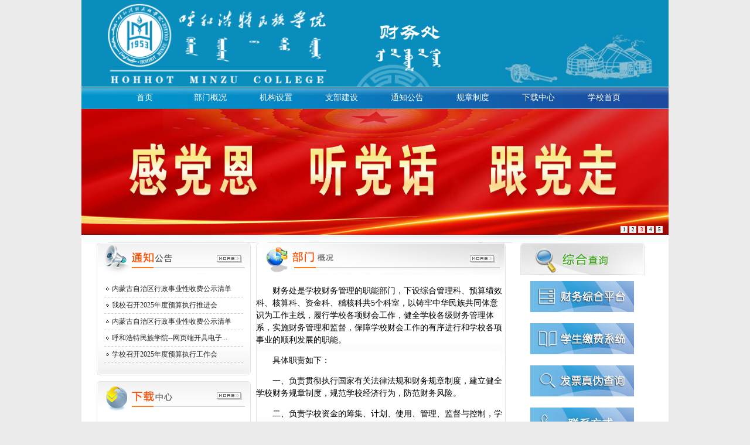

--- FILE ---
content_type: text/html
request_url: https://www.imnc.edu.cn/cwc/
body_size: 8195
content:
<!DOCTYPE HTML PUBLIC "-//W3C//DTD HTML 4.01 Transitional//EN" "http://www.w3c.org/TR/1999/REC-html401-19991224/loose.dtd">
<html>
<head>
<title>财务处 - 呼和浩特民族学院</title><META Name="keywords" Content="财务处 - 呼和浩特民族学院" />

<meta content="text/html; charset=UTF-8" http-equiv="Content-Type">
<link rel="stylesheet" type="text/css" href="style/css.css">
<style type="text/css">
BODY {
    background-color: #ebebeb;}
</style>
<!--Announced by Visual SiteBuilder 9-->
<link rel="stylesheet" type="text/css" href="_sitegray/_sitegray_d.css" />
<script language="javascript" src="_sitegray/_sitegray.js"></script>
<!-- CustomerNO:7765626265723230797847565350544603080104 -->
<link rel="stylesheet" type="text/css" href="index.vsb.css" />
<script type="text/javascript" src="/system/resource/js/counter.js"></script>
<script type="text/javascript">_jsq_(1001,'/index.jsp',-1,1476687473)</script>
</head>
<body leftmargin="0" topmargin="0">
<table border="0" cellspacing="0" cellpadding="0" width="1002" align="center">
  <tbody>
    <tr>
      <td height="101"><a href="index.htm"><img src="2022/images/logo.png" width="1002"></a></td>
    </tr>
  </tbody>
</table>
<table border="0" cellspacing="0" cellpadding="0" width="1002" background="images/image1.jpg" align="center">
  <tbody>
    <tr>
      <td height="37" valign="center" align="center"><script>
    var newimg1 = new Image();
    newimg1.src = "/system/resource/images/nav/imgnav_vsb_level1_bg_1.gif";
    var newimg2 = new Image();
    newimg2.src = "/system/resource/images/nav/imgnav_vsb_level1_bg_2.gif";
    var newimg3 = new Image();
    newimg3.src = "/system/resource/images/nav/imgnav_vsb_level2_bg_1.png";
</script>
<!--[if IE 6]> <style>#c201757{behavior: url("/system/resource/js/hover.htc");}</style><![endif]--> 
<DIV class="box-nav"> 
<UL class="nav-nav">
<LI class="fl nav-home"><A id="current" href="index.htm">首页</A>
</LI>
<LI class="fl nav-home"><A href="bmgk.htm">部门概况</A>
</LI>
<LI class="fl nav-home"><A href="jgsz.htm">机构设置</A>
</LI>
<LI class="fl nav-home"><A href="zbjs.htm">支部建设</A>
</LI>
<LI class="fl nav-home"><A href="tzgg.htm">通知公告</A>
</LI>
<LI class="fl nav-home"><A href="gzzd.htm">规章制度</A>
</LI>
<LI class="fl nav-home"><A href="xzzx.htm">下载中心</A>
</LI>
<LI class="fl nav-home"><A href="https://www.imnc.edu.cn/">学校首页</A>
</LI>
</UL>
</div></td>
    </tr>
  </tbody>
</table>
<table border="0" cellspacing="0" cellpadding="0" width="1002" align="center">
  <tbody>
    <tr>
      <!--<td width="40"><img src="images/index_06.gif" width="40" height="216"></td>-->
      <td><style type="text/css">
ul,li{
    padding:0;
    margin:0;
    list-style:none;}
#flashBoxu_u1_{
    width:1002px;
    height:215px;
    border:0px solid #EEE;
    position:relative;
    margin-left: auto;
    margin-right: auto;}
#flashBoxu_u1_ img{
    /*初始不要显示*/
    display:none;
    /*用边框来实现空位，因为margin和paading有时会引起些麻烦*/
    border:0px solid #FFF;}
#flashBoxu_u1_ ul{
    position:absolute;
    right:7px;
    bottom:3px;
    font:9px tahoma;}
#flashBoxu_u1_ ul li{
    display:block;
    float:left;
    width:12px;
    height:12px;
    line-height:12px;
    margin-right:3px;
    border:0px solid #999;
    background:#F0F0F0;
    text-align:center;
    cursor:pointer;}
#flashBoxu_u1_ ul li.hover{
    border-color:red;
    background:#FFE1E1;
    color:red;}
</style>
<script type="text/javascript">
function flashBoxCtrl(o){
    this.obj=document.getElementById(o);
    //这个私有方法虽然写了，但暂时没用到
    function addListener(ele,eventName,functionBody){
        if (ele.attachEvent){
            ele.attachEvent("on"+eventName, functionBody);
        }else if (ele.addEventListener){
            ele.addEventListener("on"+eventName,functionBody, false);
        }else{
            return false;
        }
    }
    //初始化
    this.init=function(){
        var objImg=this.obj.getElementsByTagName("img");
        var tagLength=objImg.length;
        if (tagLength>0){
            var oUl=document.createElement("ul");
            oUl.setAttribute("id",o+"numTag");
            for (var i=0;i<tagLength;i++){
                var oLi=oUl.appendChild(document.createElement("li"));
                if (i==0){
                    oLi.setAttribute("class","hover"); //初始化时把第一个设置为高亮
                    oLi.setAttribute("className","hover");
                }
                //设置标签的数字
                oLi.appendChild(document.createTextNode((i+1)));
            }
            this.obj.appendChild(oUl);
            objImg[0].style.display="block";
            //设置标签事件
            var oTag=this.obj.getElementsByTagName("li");
            for (var i=0;i<oTag.length;i++){
                var flag = 0;
                var temp = 0;
                var timeout=null;
                var step = function(){
                    for (j=0;j<oTag.length;j++){
                        oTag[j].className="";
                        objImg[j].style.display="none";
                    }
                    this.className="hover";
                    flag = flag>=oTag.length-1?0:flag+1;
                    objImg[flag].style.display="block";
                    oTag[flag].className = "hover";
                    timeout = setTimeout(step,4000);
                };
                oTag[i].onmouseover=function(){
                    for (j=0;j<oTag.length;j++){
                        oTag[j].className="";
                        objImg[j].style.display="none";
                        temp = j;
                    }
                    this.className="hover";
                    objImg[this.innerHTML-1].style.display="block";
                    temp = this.innerHTML-1;
                    flag = i;
                    clearInterval(timeout);
                }
                oTag[i].onmouseout = function(){
                    for (j=0;j<oTag.length;j++){
                        oTag[j].className="";
                        objImg[j].style.display="none";
                    }
                    flag = temp;
                    objImg[temp].style.display="block";
                    oTag[temp].className = "hover";
                    timeout = setTimeout(step,4000);
                }
                if(i==0)
                {
                    timeout = setTimeout(step,4000);
                }
            }
        }
    };
    //自动滚动的方法还没写
    this.imgRoll=function(){};
    //生成对象时自动加载init()方法以初始化对象
    this.init();
}
</script>
<table cellspacing="0" cellpadding="0" border="0"><tr><td><div id="flashBoxu_u1_"><a href="#" target="_blank"><img src="images/20250325.jpg" border="0" width="1002" height="215" /></a><img src="img/2024052902.jpg" border="0" width="1002" height="215" /><img src="img/01.jpg" border="0" width="1002" height="215" /><a href="#" target="_blank"><img src="2023063001.jpg" border="0" width="1002" height="215" /></a><a href="#" target="_blank"><img src="2023063002.jpg" border="0" width="1002" height="215" /></a></div></td></tr></table><SCRIPT language="JavaScript">new flashBoxCtrl("flashBoxu_u1_");</SCRIPT></td>
      <!--<td width="39"><img src="images/index_08.gif" width="39" height="216"></td>-->
    </tr>
  </tbody>
</table>
<table border="0" cellspacing="0" cellpadding="0" width="1002" align="center">
  <tbody>
    <tr>
      <td><img src="images/index_09.gif"></td>
    </tr>
  </tbody>
</table>
<table border="0" cellspacing="0" cellpadding="0" width="1002" bgcolor="#ffffff" align="center">
  <tbody>
    <tr>
      <td><table border="0" cellspacing="0" cellpadding="0" width="923" bgcolor="#ffffff" align="center" height="453">
          <tbody>
            <tr>
              <td height="453" width="749"><table border="0" cellspacing="0" cellpadding="0" width="100%" align="center">
                  <tbody>
                    <tr>
                      <td valign="top"><table border="0" cellspacing="0" cellpadding="0" width="263" align="center">
                          <tbody>
                            <tr>
                              <td height="55" valign="top" width="263"><table border="0" cellspacing="0" cellpadding="0" width="263" background="images/index_11.gif" align="center" style="background-repeat: no-repeat;">
                                  <tbody>
                                    <tr>
                                      <td height="55" width="205"></td>
                                      <td width="58"><a href="tzgg.htm"><img border="0" src="images/more.gif" width="43" height="13"></a></td>
                                    </tr>
                                  </tbody>
                                </table></td>
                            </tr>
                            <tr>
                              <td height="171" valign="top" background="images/index_17.gif" width="263"><table border="0" cellspacing="10" cellpadding="0" width="263" align="center">
                                  <tbody>
                                    <tr>
                                      <td valign="top"><table width="100%" cellspacing="3" cellpadding="0">
  
<tr><td align="center" valign="middle" width="10" nowrap><span class="leaderfont2470"><img src="images/sanjiao.gif" align="absmiddle" border="0"></span></td>
<td valign="middle" align="left">
    
    
        <a href="info/1004/1548.htm" class="c2470" title="内蒙古自治区行政事业性收费公示清单" target="_blank">
        内蒙古自治区行政事业性收费公示清单
        </a>
        
        
        
            </td>
        
        <td valign="middle" align="right" class="timestyle2470" width="1%" nowrap></td></tr><tr><td colspan="4" height="1" style="background-image:url(images/title_xhx.gif)"></td></tr>  
<tr><td align="center" valign="middle" width="10" nowrap><span class="leaderfont2470"><img src="images/sanjiao.gif" align="absmiddle" border="0"></span></td>
<td valign="middle" align="left">
    
    
        <a href="info/1004/1527.htm" class="c2470" title="我校召开2025年度预算执行推进会" target="_blank">
        我校召开2025年度预算执行推进会
        </a>
        
        
        
            </td>
        
        <td valign="middle" align="right" class="timestyle2470" width="1%" nowrap></td></tr><tr><td colspan="4" height="1" style="background-image:url(images/title_xhx.gif)"></td></tr>  
<tr><td align="center" valign="middle" width="10" nowrap><span class="leaderfont2470"><img src="images/sanjiao.gif" align="absmiddle" border="0"></span></td>
<td valign="middle" align="left">
    
    
        <a href="info/1004/1525.htm" class="c2470" title="内蒙古自治区行政事业性收费公示清单" target="_blank">
        内蒙古自治区行政事业性收费公示清单
        </a>
        
        
        
            </td>
        
        <td valign="middle" align="right" class="timestyle2470" width="1%" nowrap></td></tr><tr><td colspan="4" height="1" style="background-image:url(images/title_xhx.gif)"></td></tr>  
<tr><td align="center" valign="middle" width="10" nowrap><span class="leaderfont2470"><img src="images/sanjiao.gif" align="absmiddle" border="0"></span></td>
<td valign="middle" align="left">
    
    
        <a href="info/1004/1523.htm" class="c2470" title="呼和浩特民族学院--网页端开具电子发票流程" target="_blank">
        呼和浩特民族学院--网页端开具电子...
        </a>
        
        
        
            </td>
        
        <td valign="middle" align="right" class="timestyle2470" width="1%" nowrap></td></tr><tr><td colspan="4" height="1" style="background-image:url(images/title_xhx.gif)"></td></tr>  
<tr><td align="center" valign="middle" width="10" nowrap><span class="leaderfont2470"><img src="images/sanjiao.gif" align="absmiddle" border="0"></span></td>
<td valign="middle" align="left">
    
    
        <a href="info/1004/1520.htm" class="c2470" title="学校召开2025年度预算执行工作会" target="_blank">
        学校召开2025年度预算执行工作会
        </a>
        
        
        
            </td>
        
        <td valign="middle" align="right" class="timestyle2470" width="1%" nowrap></td></tr><tr><td colspan="4" height="1" style="background-image:url(images/title_xhx.gif)"></td></tr>
</table></td>
                                    </tr>
                                  </tbody>
                                </table></td>
                            </tr>
                          </tbody>
                        </table>
                        <table border="0" cellspacing="0" cellpadding="0" width="263" align="center">
                          <tbody>
                            <tr>
                              <td height="10"></td>
                            </tr>
                            <tr>
                              <td><table border="0" cellspacing="0" cellpadding="0" width="263" background="images/index_24.gif" align="center" style="background-repeat: no-repeat;">
                                  <tbody>
                                    <tr>
                                      <td height="52" width="205"></td>
                                      <td width="58"><a href="xzzx.htm"><img border="0" src="images/more.gif" width="43" height="13"></a></td>
                                    </tr>
                                  </tbody>
                                </table></td>
                            </tr>
                            <tr>
                              <td height="164" valign="top" background="images/index_25.gif" width="263"><table border="0" cellspacing="10" cellpadding="0" width="263" align="center">
                                  <tbody>
                                    <tr>
                                      <td valign="top"><table width="100%" cellspacing="3" cellpadding="0">
  
<tr><td align="center" valign="middle" width="10" nowrap><span class="leaderfont49157">·</span></td>
<td valign="middle" align="left">
    
    
        <a href="info/1008/1502.htm" class="c49157" title="个人所得税专项附加扣除政策规定" target="_blank">
        个人所得税专项附加扣除政策规定
        </a>
        
        
        
            </td>
        
        <td valign="middle" align="right" class="timestyle49157" width="1%" nowrap></td></tr><tr><td colspan="4" height="1" style="background-image:url(images/title_xhx.gif)"></td></tr>  
<tr><td align="center" valign="middle" width="10" nowrap><span class="leaderfont49157">·</span></td>
<td valign="middle" align="left">
    
    
        <a href="info/1008/1501.htm" class="c49157" title="个人所得税综合所得汇算清缴管理办法" target="_blank">
        个人所得税综合所得汇算清缴管理办法
        </a>
        
        
        
            </td>
        
        <td valign="middle" align="right" class="timestyle49157" width="1%" nowrap></td></tr><tr><td colspan="4" height="1" style="background-image:url(images/title_xhx.gif)"></td></tr>  
<tr><td align="center" valign="middle" width="10" nowrap><span class="leaderfont49157">·</span></td>
<td valign="middle" align="left">
    
    
        <a href="info/1008/1500.htm" class="c49157" title="《个人所得税汇算清缴操作手册》" target="_blank">
        《个人所得税汇算清缴操作手册》
        </a>
        
        
        
            </td>
        
        <td valign="middle" align="right" class="timestyle49157" width="1%" nowrap></td></tr><tr><td colspan="4" height="1" style="background-image:url(images/title_xhx.gif)"></td></tr>  
<tr><td align="center" valign="middle" width="10" nowrap><span class="leaderfont49157">·</span></td>
<td valign="middle" align="left">
    
    
        <a href="info/1008/1413.htm" class="c49157" title="呼和浩特民族学院财务日常报销指南" target="_blank">
        呼和浩特民族学院财务日常报销指南
        </a>
        
        
        
            </td>
        
        <td valign="middle" align="right" class="timestyle49157" width="1%" nowrap></td></tr><tr><td colspan="4" height="1" style="background-image:url(images/title_xhx.gif)"></td></tr>
</table></td>
                                    </tr>
                                  </tbody>
                                </table></td>
                            </tr>
                          </tbody>
                        </table></td>
                      <td valign="top"><table border="0" cellspacing="0" cellpadding="0" width="426" align="center">
                          <tbody>
                            <tr>
                              <td><table border="0" cellspacing="0" cellpadding="0" width="426" background="images/index_13.gif" align="center" style="background-repeat: no-repeat;">
                                  <tbody>
                                    <tr>
                                      <td height="55" width="365"></td>
                                      <td width="61"><a href="bmgk.htm"><img border="0" src="images/more.gif" width="43" height="13"></a></td>
                                    </tr>
                                  </tbody>
                                </table></td>
                            </tr>
                            <tr>
                              <td height="60" valign="top" background="images/index_18.gif" width="426">

<script language="javascript" src="/system/resource/js/dynclicks.js"></script>
<script language="javascript" src="/system/resource/js/ajax.js"></script><script language="javascript">_getBatchClickTimes('null',1476687473,'wbnews','u4')</script>
<LINK href="/system/resource/style/component/news/content/format2.css" type="text/css" rel="stylesheet"><script>function seeContenta4(contentid,size,displayid){	document.getElementById(contentid).innerHTML = '[';	for(var i=0;i<=size;i++){		var allcontentid = contentid+(i+1);		if(allcontentid==displayid){			document.getElementById(contentid).innerHTML += " <span id='"+allcontentid+"' name='"+allcontentid+"'  >"+(i+1)+"</span> ";			document.getElementById(displayid).style.display = 'block';		}else{			document.getElementById(contentid).innerHTML += " <span style='cursor:pointer' id='"+allcontentid+"' name='"+allcontentid+"' onclick=seeContenta4('"+contentid+"','"+size+"','"+allcontentid+"')  >"+(i+1)+"</span> ";			document.getElementById(allcontentid).style.display = 'none';		}	}	document.getElementById(contentid).innerHTML += ']';}</script>
<script>_addDynClicks('wbnews',1476687473,1357)</script>
<p class="cand">
    <div id="vsb_content_2_1357_u41"><div id="vsb_content_2"><p class="vsbcontent_start">财务处是学校财务管理的职能部门，下设综合管理科、预算绩效科、核算科、资金科、稽核科共5个科室，以铸牢中华民族共同体意识为工作主线，履行学校各项财会工作，健全学校各级财务管理体系，实施财务管理和监督，保障学校财会工作的有序进行和学校各项事业的顺利发展的职能。</p>
<p>具体职责如下：</p>
<p>一、负责贯彻执行国家有关法律法规和财务规章制度，建立健全学校财务规章制度，规范学校经济行为，防范财务风险。</p>
<p>二、负责学校资金的筹集、计划、使用、管理、监督与控制，学校年度财务预决算、财务收支计划的编制工作并组织实施。</p>
<p>三、负责会计核算和日常财务收支业务，对全校账户和票据实行统一管理。</p>
<p>四、负责规范教育收费，做好事业性收费的收缴和管理工作。</p>
<p>五、负责工资、津贴、奖助学金等发放工作，个人所得税代扣代缴工作。</p>
<p>六、负责学校各项收入的核算和管理，包括非税收入、其他收入、捐赠收入等。</p>
<p>七、负责开展校内财务稽核，配合上级部门及校内审计，监察等单位开展各项经济业务审计检查工作。</p>
<p>八、负责推进财务管理信息化建设，适应现代化财务管理要求。</p>
<p>九、负责加强学校财会队伍建设，努力提高财会人员的政治、业务素质。</p>
<p>十、负责加强财务公开，按有关要求公开预算、决算情况。</p>
<p>十一、负责高效协同其他部门推进工作。完成上级部门和学校交办的其他工作。</p></div></div>
    <span id="vsb_content_2_1357_u4" name="vsb_content_2_1357_u4"></span>
    
</p>
</td>
                            </tr>
                            <tr> </tr>
                          </tbody>
                        </table>
                        <table border="0" cellspacing="0" cellpadding="0" width="426" align="center">
                          <tbody>
                            <tr> </tr>
                            <tr>
                              <td><table border="0" cellspacing="0" cellpadding="0" width="426" background="images/index_23.gif" style="background-repeat: no-repeat;">
                                  <tbody>
                                    <tr>
                                      <td height="49" width="367"></td>
                                      <td width="59"><a href="gzzd.htm"><img border="0" src="images/more.gif" width="43" height="13"></a></td>
                                    </tr>
                                  </tbody>
                                </table></td>
                            </tr>
                            <tr>
                              <td height="168" valign="top" background="images/index_26.gif" width="426"><table border="0" cellspacing="10" cellpadding="0" width="100%" align="center">
                                  <tbody>
                                    <tr>
                                      <td valign="top"><table width="100%" cellspacing="3" cellpadding="0">
  
<tr><td align="center" valign="middle" width="10" nowrap><span class="leaderfont49158"><img src="images/sanjiao.gif" align="absmiddle" border="0"></span></td>
<td valign="middle" align="left">
    
    
        <a href="info/1005/1495.htm" class="c49158" title="支持地方高校改革发展资金管理办法" target="_blank">
        支持地方高校改革发展资金管理办法
        </a>
        
        
        
            </td>
        
        <td valign="middle" align="right" class="timestyle49158" width="1%" nowrap>2025-03-17</td></tr><tr><td colspan="4" height="1" style="background-image:url(images/title_xhx.gif)"></td></tr>  
<tr><td align="center" valign="middle" width="10" nowrap><span class="leaderfont49158"><img src="images/sanjiao.gif" align="absmiddle" border="0"></span></td>
<td valign="middle" align="left">
    
    
        <a href="info/1005/1480.htm" class="c49158" title="关于规范财务报销的几点说明" target="_blank">
        关于规范财务报销的几点说明
        </a>
        
        
        
            </td>
        
        <td valign="middle" align="right" class="timestyle49158" width="1%" nowrap>2025-01-17</td></tr><tr><td colspan="4" height="1" style="background-image:url(images/title_xhx.gif)"></td></tr>  
<tr><td align="center" valign="middle" width="10" nowrap><span class="leaderfont49158"><img src="images/sanjiao.gif" align="absmiddle" border="0"></span></td>
<td valign="middle" align="left">
    
    
        <a href="info/1005/1483.htm" class="c49158" title="关于发布《科研经费财务全流程系统操作指南》的通知" target="_blank">
        关于发布《科研经费财务全流程系统...
        </a>
        
        
        
            </td>
        
        <td valign="middle" align="right" class="timestyle49158" width="1%" nowrap>2024-12-09</td></tr><tr><td colspan="4" height="1" style="background-image:url(images/title_xhx.gif)"></td></tr>  
<tr><td align="center" valign="middle" width="10" nowrap><span class="leaderfont49158"><img src="images/sanjiao.gif" align="absmiddle" border="0"></span></td>
<td valign="middle" align="left">
    
    
        <a href="info/1005/1468.htm" class="c49158" title="关于《呼和浩特民族学院劳务报酬发放管理办法（试行）》的实施过程中的几点说明" target="_blank">
        关于《呼和浩特民族学院劳务报酬发...
        </a>
        
        
        
            </td>
        
        <td valign="middle" align="right" class="timestyle49158" width="1%" nowrap>2024-08-21</td></tr><tr><td colspan="4" height="1" style="background-image:url(images/title_xhx.gif)"></td></tr>  
<tr><td align="center" valign="middle" width="10" nowrap><span class="leaderfont49158"><img src="images/sanjiao.gif" align="absmiddle" border="0"></span></td>
<td valign="middle" align="left">
    
    
        <a href="info/1005/1461.htm" class="c49158" title="呼和浩特民族学院预算执行工作管理办法（试行）" target="_blank">
        呼和浩特民族学院预算执行工作管理...
        </a>
        
        
        
            </td>
        
        <td valign="middle" align="right" class="timestyle49158" width="1%" nowrap>2024-07-05</td></tr><tr><td colspan="4" height="1" style="background-image:url(images/title_xhx.gif)"></td></tr>
</table></td>
                                    </tr>
                                  </tbody>
                                </table></td>
                            </tr>
                          </tbody>
                        </table></td>
                    </tr>
                  </tbody>
                </table></td>
              <td valign="top" rowspan="2" width="212"><table border="0" cellspacing="0" cellpadding="0" width="212" align="center">
                  <tbody>
                    <tr>
                      <td style="text-align: center;"><img src="images/index_15.gif" width="212"></td>
                    </tr>
                    <tr>
                      <td class="imga" valign="center" background="images/index_19.gif" align="center">
<a href="http://eurp.imnc.edu.cn/" target="_blank"><img src="img/btnx01.jpg"></a> 
<a href="https://upms.nmgggfw.cn/page-ykd-web/indexfuyi.jsp?appName=HHHTMZXY" target="_blank"><img src="img/btnx02.jpg"></a> 
<!----<a href="http://172.16.20.195:8082" target="_blank"><img border="0" src="img/ysjxxt.jpg"></a>---->
<a href="https://inv-veri.chinatax.gov.cn/" target="_blank"><img src="img/btnx04.jpg"></a> 
<a href="lxfs.htm" target="_blank"><img border="0" src="img/btnx06.jpg"></a> 
<a href="mailto:lelemell@126.com" target="_blank"><img border="0" src="img/btnx08.jpg"></a> 
<a href="http://wt.nmgzfgjj.com.cn:9080/webnmg" target="_blank"><img border="0" src="img/btnx09.jpg"></a> 
<a href="https://etax.neimenggu.chinatax.gov.cn/" target="_blank"><img border="0" src="img/btnx10.jpg"></a>
</td>
                    </tr>
                  </tbody>
                </table></td>
            </tr>
            <tr>
              <td><table border="0" cellspacing="0" cellpadding="0" width="100%">
                  <tbody>
                    <tr>
                      <td><table border="0" cellspacing="0" cellpadding="0" width="707" background="images/pic_show_02.jpg" style="background-repeat: no-repeat;">
                          <tbody>
                            <tr>
                              <td height="38" width="634"></td>
                              <td width="73"><a href="zbjs.htm"><img border="0" src="images/more.gif" width="43" height="13" style="padding-top: 15px;"></a></td>
                            </tr>
                          </tbody>
                        </table></td>
                    </tr>
                  </tbody>
                </table>
                <table border="0" cellspacing="0" cellpadding="0" width="707" height="151">
                  <tbody>
                    <tr>
                      <td background="images/pic_show_04.jpg" width="707"><table border="0" cellspacing="0" cellpadding="0" width="100%">
                          <tbody>
                            <tr>
                              <td width="3%"></td>
                              <td width="96%"><table border="0" cellspacing="0" cellpadding="0" width="94%" align="center">
                                  <tbody>
                                    <tr>
                                      <td width="2%">                  
                   
<script language="javascript" src="/system/resource/js/vsbpreloadimg.js"></script>
<TABLE width="700" height="122" cellSpacing="0" cellPadding="0" align="center" border="0">                   
  <TR>                   
    <TD>                   
      <DIV id="u_u6_demo" style="OVERFLOW: hidden; WIDTH: 700px;">
      <TABLE cellSpacing="0" cellPadding="0" align="left" border="0" cellspace="0">                   
        <TR>                   
          <TD id="u_u6_demo1" vAlign="top">
           <table width="700" border="0" cellpadding="0" cellspacing="0">
            <tr>                   
                               
                <td width="150" valign="top" align="center" style="padding-left:2px;padding-right:3px">
                <div style="Padding: 0px; width: 150px"><table cellpadding="3" cellspacing="0" bgcolor="#f5f5f5" style="border:1px solid #e3e3e3;"><tr><td width="150" height="112" valign="middle" align="center"><a href="info/1054/1549.htm" target="_blank"><img border="0" name="u_u6_img" src="/system/resource/images/loading.gif" alt="“学生为本 服务育人”—财务处和工商银行联合开展金融进校园服务" hspace="0" vspace="0"></a></td></tr></table></div>
                               
                <div class="titlestyle202423" style="text-align:center;vertical-align:bottom">“学生为本 服务育...</div>
                               
                </td>                   
                               
                <td width="150" valign="top" align="center" style="padding-left:2px;padding-right:3px">
                <div style="Padding: 0px; width: 150px"><table cellpadding="3" cellspacing="0" bgcolor="#f5f5f5" style="border:1px solid #e3e3e3;"><tr><td width="150" height="112" valign="middle" align="center"><a href="info/1054/1538.htm" target="_blank"><img border="0" name="u_u6_img" src="/system/resource/images/loading.gif" alt="学校收到新雅社区委员会发来的感谢信" hspace="0" vspace="0"></a></td></tr></table></div>
                               
                <div class="titlestyle202423" style="text-align:center;vertical-align:bottom">学校收到新雅社区...</div>
                               
                </td>                   
                               
                <td width="150" valign="top" align="center" style="padding-left:2px;padding-right:3px">
                <div style="Padding: 0px; width: 150px"><table cellpadding="3" cellspacing="0" bgcolor="#f5f5f5" style="border:1px solid #e3e3e3;"><tr><td width="150" height="112" valign="middle" align="center"><a href="info/1054/1522.htm" target="_blank"><img border="0" name="u_u6_img" src="/system/resource/images/loading.gif" alt="学校财务处、审计处、国资处、安全管理处联合内蒙古农业大学财务处、审计处、国资处、保卫工作部开展民族团结进步宣传月活动" hspace="0" vspace="0"></a></td></tr></table></div>
                               
                <div class="titlestyle202423" style="text-align:center;vertical-align:bottom">学校财务处、审计...</div>
                               
                </td>                   
                               
                <td width="150" valign="top" align="center" style="padding-left:2px;padding-right:3px">
                <div style="Padding: 0px; width: 150px"><table cellpadding="3" cellspacing="0" bgcolor="#f5f5f5" style="border:1px solid #e3e3e3;"><tr><td width="150" height="112" valign="middle" align="center"><a href="info/1054/1519.htm" target="_blank"><img border="0" name="u_u6_img" src="/system/resource/images/loading.gif" alt="财务处党支部与内蒙古商贸职业学院财务处党支部开展党日活动" hspace="0" vspace="0"></a></td></tr></table></div>
                               
                <div class="titlestyle202423" style="text-align:center;vertical-align:bottom">财务处党支部与内...</div>
                               
                </td>                   
                               
                <td width="150" valign="top" align="center" style="padding-left:2px;padding-right:3px">
                <div style="Padding: 0px; width: 150px"><table cellpadding="3" cellspacing="0" bgcolor="#f5f5f5" style="border:1px solid #e3e3e3;"><tr><td width="150" height="112" valign="middle" align="center"><a href="info/1054/1517.htm" target="_blank"><img border="0" name="u_u6_img" src="/system/resource/images/loading.gif" alt="财务处党支部走进内蒙古女子戒毒所开展警示教育" hspace="0" vspace="0"></a></td></tr></table></div>
                               
                <div class="titlestyle202423" style="text-align:center;vertical-align:bottom">财务处党支部走进...</div>
                               
                </td>                   
                               
                <td width="150" valign="top" align="center" style="padding-left:2px;padding-right:3px">
                <div style="Padding: 0px; width: 150px"><table cellpadding="3" cellspacing="0" bgcolor="#f5f5f5" style="border:1px solid #e3e3e3;"><tr><td width="150" height="112" valign="middle" align="center"><a href="info/1054/1491.htm" target="_blank"><img border="0" name="u_u6_img" src="/system/resource/images/loading.gif" alt="财务处党支部开展主题党日活动" hspace="0" vspace="0"></a></td></tr></table></div>
                               
                <div class="titlestyle202423" style="text-align:center;vertical-align:bottom">财务处党支部开展...</div>
                               
                </td>                   
                               
                <td width="150" valign="top" align="center" style="padding-left:2px;padding-right:3px">
                <div style="Padding: 0px; width: 150px"><table cellpadding="3" cellspacing="0" bgcolor="#f5f5f5" style="border:1px solid #e3e3e3;"><tr><td width="150" height="112" valign="middle" align="center"><a href="info/1054/1473.htm" target="_blank"><img border="0" name="u_u6_img" src="/system/resource/images/loading.gif" alt="财务处党支部与自治区财政厅教育处法制处 绩效管理处 会计处开展联合党日活动" hspace="0" vspace="0"></a></td></tr></table></div>
                               
                <div class="titlestyle202423" style="text-align:center;vertical-align:bottom">财务处党支部与自...</div>
                               
                </td>                   
                               
                <td width="150" valign="top" align="center" style="padding-left:2px;padding-right:3px">
                <div style="Padding: 0px; width: 150px"><table cellpadding="3" cellspacing="0" bgcolor="#f5f5f5" style="border:1px solid #e3e3e3;"><tr><td width="150" height="112" valign="middle" align="center"><a href="info/1054/1463.htm" target="_blank"><img border="0" name="u_u6_img" src="/system/resource/images/loading.gif" alt="财务处开展党支部书记讲党课活动" hspace="0" vspace="0"></a></td></tr></table></div>
                               
                <div class="titlestyle202423" style="text-align:center;vertical-align:bottom">财务处开展党支部...</div>
                               
                </td>                   
                               
                <td width="150" valign="top" align="center" style="padding-left:2px;padding-right:3px">
                <div style="Padding: 0px; width: 150px"><table cellpadding="3" cellspacing="0" bgcolor="#f5f5f5" style="border:1px solid #e3e3e3;"><tr><td width="150" height="112" valign="middle" align="center"><a href="info/1054/1470.htm" target="_blank"><img border="0" name="u_u6_img" src="/system/resource/images/loading.gif" alt="财务处党支部与图书馆党支部联合开展党日活动" hspace="0" vspace="0"></a></td></tr></table></div>
                               
                <div class="titlestyle202423" style="text-align:center;vertical-align:bottom">财务处党支部与图...</div>
                               
                </td>                   
                               
                <td width="150" valign="top" align="center" style="padding-left:2px;padding-right:3px">
                <div style="Padding: 0px; width: 150px"><table cellpadding="3" cellspacing="0" bgcolor="#f5f5f5" style="border:1px solid #e3e3e3;"><tr><td width="150" height="112" valign="middle" align="center"><a href="info/1054/1447.htm" target="_blank"><img border="0" name="u_u6_img" src="/system/resource/images/loading.gif" alt="财务处党支部开展铸牢中华民族共同体意识主题党日活动" hspace="0" vspace="0"></a></td></tr></table></div>
                               
                <div class="titlestyle202423" style="text-align:center;vertical-align:bottom">财务处党支部开展...</div>
                               
                </td>                   
                               
            </tr>                   
           </table>                   
          </TD>                   
          <TD id="u_u6_demo2" vAlign="top">&nbsp;</TD>                   
        </TR>                   
      </TABLE>                   
      </DIV>                   
    </TD>
  </TR>                   
</TABLE>                   
<SCRIPT language="javascript">
    var u_u6_imgs = new VsbPreloadImgArray();
    
    //初始化图片
    function u_u6_init_img()
    {

            u_u6_imgs.addImg("\/__local\/7\/78\/2D\/F1858EA14180AA3D2A90C6AD456_C48148DC_9AACD.png", "0", u_u6_onimgload);

            u_u6_imgs.addImg("https:\/\/www.imnc.edu.cn\/__local\/7\/D0\/24\/D869AB154AEF7095BC050119357_E4D870EB_54019.jpg", "1", u_u6_onimgload);

            u_u6_imgs.addImg("\/__local\/7\/A0\/21\/11E4DEB9F3999B522F9C8FB1DA4_F9F5349E_70CB2.png", "2", u_u6_onimgload);

            u_u6_imgs.addImg("\/__local\/3\/D4\/3F\/226CEFFA79FE82E91AF10B0137A_D2A79B26_750E6.png", "3", u_u6_onimgload);

            u_u6_imgs.addImg("\/__local\/D\/A9\/5C\/928FAE3764F89DA20FE1226FC9A_9B127CBA_724FD.png", "4", u_u6_onimgload);

            u_u6_imgs.addImg("\/__local\/9\/6B\/FD\/ADBE95E50A2006530BE5E4608B3_34FF20B2_6680A.png", "5", u_u6_onimgload);

            u_u6_imgs.addImg("\/__local\/9\/9A\/A6\/4F1F2DE4A4366BB49C1871CD1FC_A217F446_AA4F.jpg", "6", u_u6_onimgload);

            u_u6_imgs.addImg("\/__local\/6\/0A\/F2\/746F5E3DE63F78E79FC3CE54BD5_271442A9_5F6DB.png", "7", u_u6_onimgload);

            u_u6_imgs.addImg("\/__local\/B\/2C\/0A\/1B2F4664C21B33C82212488D1A5_1BE23033_6D7D8.png", "8", u_u6_onimgload);

            u_u6_imgs.addImg("\/__local\/9\/B5\/66\/BF3B6E47B79F45862FBB011B94A_14A7FB4A_6829B.png", "9", u_u6_onimgload);

    }
    function u_u6_onimgload(img, imgid)
    {
        var imgobjs = document.getElementsByName("u_u6_img");
        var imgindex = new Number(imgid);
        
        img.showImg(imgobjs[imgindex], 150, 112, true, true);
        img.showImg(imgobjs[imgindex+ 10], 150, 112, true, true);
    }

    var u_u6_MyMar;
    var u_u6_speed3;
    var u_u6_move = true;
    var u_u6_movenum = 0;
    var u_u6_pos = null; //td位置组
    
    function u_u6_initpos()
    {
        u_u6_pos = new Array();
        
        var tds1 = document.getElementById("u_u6_demo1").children[0].rows[0].cells;
        
        for(var i = 0 ;i < tds1.length; i++)
        {
            u_u6_pos[u_u6_pos.length] = tds1[i].offsetLeft;
        }
        
        var tds2 = document.getElementById("u_u6_demo2").children[0].rows[0].cells;
        var tds2offset = document.getElementById("u_u6_demo2").offsetLeft;
        for(var i = 0 ;i < tds2.length; i++)
        {
            u_u6_pos[u_u6_pos.length] = tds2[i].offsetLeft + tds2offset;
        }
    }
    function u_u6_getpos(scrollpos)
    {
        for(var i = 0; i < u_u6_pos.length; i++)
        {
            if(scrollpos < u_u6_pos[i])
                return i-1;
        }
    }

    function u_u6_Marquee() 
    {
        try 
        { 
            if(!u_u6_move)
                return;
            
            var demoobj = document.getElementById("u_u6_demo");
            var demo1obj = document.getElementById("u_u6_demo1");
            //滚动步长
            var scrollstep = 5
            
            //当前位置
            var oldscrollLeft = demoobj.scrollLeft;
            
            //更新后的位置, 已考虑过回滚
            var newscrollLeft = (oldscrollLeft + scrollstep)%demo1obj.scrollWidth;
            
            demoobj.scrollLeft = newscrollLeft; 
            
        } 
        catch(e) 
        { 
        } 
    } 
    function u_u6_clearInterval()
    {
        clearInterval(u_u6_MyMar);
    }
    
    function u_u6_setInterval()
    {
        u_u6_MyMar = setInterval(u_u6_Marquee,u_u6_speed3);
    }
    
    function u_u6_stopmove()
    {
        u_u6_move = false;
    }
    function u_u6_startmove()
    {
        u_u6_move = true;
    }
    
    function u_u6_init()
    {
        u_u6_speed3 = 200;
        if(u_u6_speed3 < 1)
        {
            u_u6_speed3 = 1;
        }
        
        document.getElementById("u_u6_demo").onmouseover = u_u6_stopmove;
        document.getElementById("u_u6_demo").onmouseout = u_u6_startmove;
        document.getElementById("u_u6_demo2").innerHTML = document.getElementById("u_u6_demo1").innerHTML;
        
        u_u6_init_img();

        u_u6_setInterval();

    }
    
    u_u6_init();
</SCRIPT> </td>
                                    </tr>
                                  </tbody>
                                </table></td>
                              <td width="3%"></td>
                            </tr>
                          </tbody>
                        </table></td>
                    </tr>
                  </tbody>
                </table></td>
            </tr>
          </tbody>
        </table></td>
    </tr>
  </tbody>
</table>
<table border="0" cellspacing="0" cellpadding="0" width="1002" align="center" style="margin-top: 20px;">
  <tbody>
    <tr>
      <td class="bgc" valign="top" width="632"><table border="0" cellspacing="0" cellpadding="0" width="100%">
          <tbody>
            <tr>
              <td align="center"><p><span style="color: rgb(255, 255, 255); font-family: 微软雅黑,Microsoft YaHei; font-size: 12px;">©　2015-2016　呼和浩特民族学院　财务处　版权所有　地址：呼和浩特市通道北路56号　邮编：</span></p><p><span style="color: rgb(255, 255, 255); font-family: 微软雅黑,Microsoft YaHei; font-size: 12px;">010051　电话：0471-6585309<br />ICP备案编号：蒙ICP备05000414号　技术支持：网络中心　Designed by BYBLOG<br /></span></p><p><span style="color: rgb(255, 255, 255); font-size: 12px;"></span></p></td>
            </tr>
          </tbody>
        </table>
    </tr>
  </tbody>
</table>
</body>
</html>


--- FILE ---
content_type: text/css
request_url: https://www.imnc.edu.cn/cwc/style/css.css
body_size: 921
content:
BODY {
 PADDING-BOTTOM: 0px; LINE-HEIGHT: 22px; MARGIN-top: 0px; MARGIN-bottom: 0px; MARGIN-left: 0px; MARGIN-right: 0px; PADDING-LEFT: 0px; PADDING-RIGHT: 0px; FONT-SIZE: 12px; PADDING-TOP: 0px
}
img{ border:none; }
.STYLE1 .lj {
 COLOR: #ffffff; TEXT-DECORATION: none
}
.bj {
 BACKGROUND-IMAGE: url(images/neiye_12.jpg); BACKGROUND-REPEAT: no-repeat; BACKGROUND-POSITION: left bottom
}
.bbj {
 BACKGROUND-IMAGE: url(images/neiye_11.jpg); BACKGROUND-REPEAT: no-repeat; BACKGROUND-POSITION: left bottom; PADDING-TOP: 8px
}
A {
 COLOR: #000000; TEXT-DECORATION: none
}
.xian {
 BORDER-BOTTOM: #cccccc 1px dashed
}
.imga a {
    display:block; width:249px; height:72px;text-align:cneter
}
.imga{
    padding-top:10px;background:#Fff;
}
.bgc{
    background:#0596ce;
}
#vsb_content_1165_u61{
    height:120px;overflow: hidden;font-size:14px;padding:0 10px;
}
.cand{
    font-size:16px;text-align:center;text-overflow:ellipsis;white-space: nowrap;
}
#vsb_content p,#vsb_content p span{
     display:block; height:152px; overflow:hidden;text-overflow:ellipsis;}
#c_lunar49155{
    text-align:center;
}
#vsb_content_1165_u41{
    padding:0 10px;
}
#c201757 ul{
    width:784px; margin:0 auto;height:36px;
}
#vsb_content p span{
    font-size:12px !important;
}



.nav-two{width:112px;}
.box-nav { width: 100%; height:36px; margin:0 auto;}
.nav-nav {width: 898px;height:36px;line-height:36px; margin: 0 auto;}
.nav-nav li { float:left; position:relative; width: 112px; text-align: center; z-index: 20;}
.nav-nav li a:hover { color:#fff; background:#00385b;width: 112px; }
.nav-nav li.focusa { background:#00385b }
.nav-nav li a {width: 112px;display:block;height:36px;line-height:36px;text-align:center;font-size: 14px;color: #fff;}
.nav-nav li ul {position:absolute;left:0;background:#0d8bd8; width:112px; display:none;top: 36px;}
.nav-nav li ul a {/* width:110px; */}
// .nav-one { border:1px solid #000; top:30px; }
.nav-home:hover .nav-two{display: block;}
.nav-one li a:hover { background:#004d8a }
.nav-nav li ul.nav-two { left:0px; }
.nav-one li a.nav-more { background:url(img/there.png) no-repeat 180px center; }
.nav-one li a.nav-more:hover { background:#004d8a; }
.nav-nav li ul.hdw { left:161px; }
.nav-nav li ul.hdwq { left:161px; }

--- FILE ---
content_type: text/css
request_url: https://www.imnc.edu.cn/cwc/index.vsb.css
body_size: 935
content:
    #c201757 ul {list-style: none; margin: 0px; padding: 0px;} 
    #c201757 ul li a {font-family: 黑体;text-decoration: none;font-weight:bold; color:#fff; display:block; width:112px; height:36px; line-height:36px; text-align:center; font-size:14px;} 
    #c201757 ul li { float:left; margin-left:0px;} 
    #c201757 ul li a:hover {}
    #c201757 ul li a#current {  font-weight:bold; color:#fff;}
    #c201757 ul li ul { border:0px solid #ccc; display:none;} 
    #c201757 ul li ul li {font-family: 黑体;text-decoration: none;font-weight:bold;font-size:14px; float:none;  margin:0;}
    #c201757 ul li ul li a {width:112px;height:28px;line-height:28px; text-align:center; background:url(/system/resource/images/nav/imgnav_vsb_level2_bg_1.png); color:#000000;} 
    #c201757 ul li ul li a:hover { background:url(/system/resource/images/nav/imgnav_vsb_level2_bg_1.jpg); color:#000000;}  
    #c201757 ul li:hover ul { display:block;z-index:9999999; position:absolute;}
    #c201757 ul li.sfhover ul { display:block;} 
.titlestyle2465{ font-size: 9pt; color: #222222; text-decoration: none ;}

.morestyle2470{ font-size: 9pt ;}
.clickstyle2470{ font-size: 9pt; color: #222222; line-height: 150% ;}
.leaderfont2470{ font-size: 9pt; line-height: 150% ;}
.titlestyle2470{ line-height: 180%; font-size: 9pt; text-decoration: none ;}
.columnstyle2470{ font-size: 9pt; color: #222222; text-decoration: none ;}
.timestyle2470{ font-size: 9pt; color: #222222; line-height: 150%;}
A.c2470 {
line-height: 180%; font-size: 9pt; text-decoration: none 
;}
A.c2470:link {
color:#222222;}
A.c2470:visited {
color:#222222;}
A.c2470:active {
color: #222222;}
A.c2470:hover {
color: #cc0000;}
.morestyle49157{ font-size: 9pt ;}
.clickstyle49157{ font-size: 9pt; color: #222222; line-height: 150% ;}
.leaderfont49157{ font-size: 9pt; line-height: 150% ;}
.titlestyle49157{ line-height: 180%; font-size: 9pt; text-decoration: none ;}
.columnstyle49157{ font-size: 9pt; color: #222222; text-decoration: none ;}
.timestyle49157{ font-size: 9pt; color: #222222; line-height: 150%;}
A.c49157 {
line-height: 180%; font-size: 9pt; text-decoration: none 
;}
A.c49157:link {
color:#222222;}
A.c49157:visited {
color:#222222;}
A.c49157:active {
color: #222222;}
A.c49157:hover {
color: #cc0000;}
.vsbcontent-table-container-outer { position: relative;}
.vsbcontent-table-container
{
    width: 98%;
    overflow-y: auto;
    _overflow: auto;
    margin: 2px;}
.vsbcontent-table-container::-webkit-scrollbar
{
    -webkit-appearance: none;
    width: 14px;
    height: 14px;}
.vsbcontent-table-container::-webkit-scrollbar-thumb
{
    border-radius: 8px;
    border: 3px solid #fff;
    background-color: rgba(0, 0, 0, .3);}
.vsbcontent-table-container-fade
{
    position: absolute;
    right: 0;
    width: 5px;
    height: 100%;
    background-image: -webkit-linear-gradient(0deg, rgba(255,255,255,.5), #fff);
    background-image: -moz-linear-gradient(0deg, rgba(255,255,255,.5), #fff);
    background-image: -ms-linear-gradient(0deg, rgba(255,255,255,.5), #fff);
    background-image: -o-linear-gradient(0deg, rgba(255,255,255,.5), #fff);
    background-image: linear-gradient(0deg, rgba(255,255,255,.5), #fff);}
.morestyle49158{ font-size: 9pt ;}
.clickstyle49158{ font-size: 9pt; color: #222222; line-height: 150% ;}
.leaderfont49158{ font-size: 9pt; line-height: 150% ;}
.titlestyle49158{ font-family: 宋体; font-size: 9pt ;}
.columnstyle49158{ font-size: 9pt; color: #222222; text-decoration: none ;}
.timestyle49158{ font-size: 9pt; color: #222222; line-height: 150%;}
A.c49158 {
font-family: 宋体; font-size: 9pt 
;}
A.c49158:link {
color:#222222;}
A.c49158:visited {
color:#222222;}
A.c49158:active {
color: #222222;}
A.c49158:hover {
color: #cc0000;}
.titlestyle202423{ font-size: 9pt; color: #222222; line-height: 200%; text-decoration: none ;}

